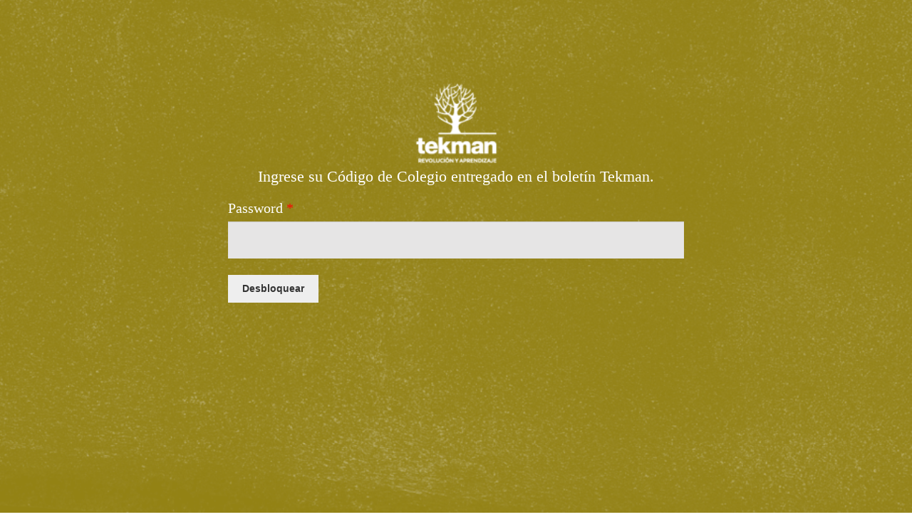

--- FILE ---
content_type: text/html; charset=UTF-8
request_url: https://tekmanshop.com/pps-password-form/?p_id=27986
body_size: 1043
content:
<title>Password Protected</title>

<style>

	body, ul, li{ padding: 0; margin: 0; }

			.ps_my_acc_page {  background-image: url(https://tekmanshop.com/wp-content/uploads/2022/03/BASE-TEKMAN-2.png); width: 100%; height: 100%; background-repeat: no-repeat; background-size: cover; background-position: center; }
	

	.ps_my_acc_page .pps-main-login{ width:50%; margin: 0 auto; padding:20px; background: #ffffff00; opacity: 1; }


	.form_logo{ width: 100%; text-align: center;}

    .form_text{ width: 100%; text-align: center;}

	.ps_my_acc_page h2{font-size: 2em; text-align: center; line-height: 1.214; color: ##333333; font-family: "Source Sans Pro",HelveticaNeue-Light,"Helvetica Neue Light","Helvetica Neue",Helvetica,Arial,"Lucida Grande",sans-serif;}

	.ps_my_acc_page .form-row-wide { clear: both; width: 100%; }
	.ps_my_acc_page p { margin: 0 0 1.41575em; }

	.ps_my_acc_page .form-row label { display: block; font-weight: 400; font-family: "Source Sans Pro",HelveticaNeue-Light,"Helvetica Neue Light","Helvetica Neue",Helvetica,Arial,"Lucida Grande",sans-serif; }

	.ps_my_acc_page .required { border-bottom: 0 !important; color: red; }

	.input-text {
    	background-color: #e6e5e5; color: #2b2c30; width: 100%; box-sizing: border-box; font-weight: 400; box-shadow: inset 0 1px 1px rgba(0,0,0,.125); padding:15px; font-family: "Source Sans Pro",HelveticaNeue-Light,"Helvetica Neue Light","Helvetica Neue",Helvetica,Arial,"Lucida Grande",sans-serif; line-height: 1.618; text-rendering: optimizeLegibility; border: none; margin-top: 7px; font-size: 14px;
	}

	.form-row .button { width: auto; }
	.button { background-color: #eeeeee; border-color: #eeeeee; color: #333333; border: 0; cursor: pointer;
padding: .6180469716em 1.41575em;
text-decoration: none;
font-weight: 600;
text-shadow: none;
display: inline-block;
outline: 0;
-webkit-appearance: none;
border-radius: 0;
font-family: "Source Sans Pro",HelveticaNeue-Light,"Helvetica Neue Light","Helvetica Neue",Helvetica,Arial,"Lucida Grande",sans-serif;
line-height: 1.618;
text-rendering: optimizeLegibility;
font-size: 14px;
 }

 label.inline {
    display: inline !important;
    margin-left: 1em;
}



.ps_my_acc_page{ padding-top: 30px; }



.woocommerce-error {
    background-color: #e2401c !important;
    list-style: none;


}

.woocommerce-error, .woocommerce-info, .woocommerce-message, .woocommerce-noreviews, p.no-comments {

    padding: 1em 1.618em;
    border-radius: 2px;
    color: #fff;
    background-color: #0f834d;
    clear: both;
    border-left: .6180469716em solid rgba(0,0,0,.15);
    font-family: "Source Sans Pro",HelveticaNeue-Light,"Helvetica Neue Light","Helvetica Neue",Helvetica,Arial,"Lucida Grande",sans-serif;
line-height: 1.618;
width: 50%;
margin: 0 auto;

}

.main{ width: auto; padding: 20px; }


	
</style>

<div class="ps_my_acc_page">


	
<div class="pps-main-login">

	


<div class="u-columns col2-set" id="customer_login">

	<div class="u-column1 col-1">

        		<pp>&nbsp</pp>
		<p>&nbsp
		</p>
        <div class="form_logo">
            <img src="https://tekmanshop.com/wp-content/uploads/2022/03/Logo-B.png" width="125" />
        </div>
        
                    <div class="form_text"><span style="color: #ffffff; font-family: Poppins; font-size: 22;">Ingrese su Código de Colegio entregado en el boletín Tekman.</span></div>
        
		<h2 style="color: white; font-family:Poppins; font-size: 24;"></h2>

		<form class="woocommerce-form woocommerce-form-login login" method="post">

			

			
			<p class="woocommerce-form-row woocommerce-form-row--wide form-row form-row-wide">
				<label  style="color: white; font-family:Poppins; font-size: 20;" for="password">Password <span class="required">*</span></label>
				<input class="woocommerce-Input woocommerce-Input--text input-text" type="password" name="pps_password" id="password" autocomplete="current-password" />
			</p>

			

			<p class="form-row">
				
				<button type="submit" class="woocommerce-Button button" name="pps_password_submit" value="Unlock">Desbloquear</button>
				
			</p>
			

		</form>



	</div>

	

</div>

</div>
</div>
